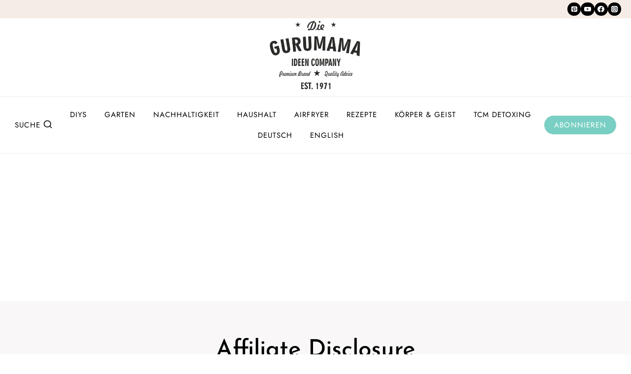

--- FILE ---
content_type: text/html; charset=utf-8
request_url: https://www.google.com/recaptcha/api2/aframe
body_size: 269
content:
<!DOCTYPE HTML><html><head><meta http-equiv="content-type" content="text/html; charset=UTF-8"></head><body><script nonce="s2M-5UGai5RPMUbTZ4Jk2Q">/** Anti-fraud and anti-abuse applications only. See google.com/recaptcha */ try{var clients={'sodar':'https://pagead2.googlesyndication.com/pagead/sodar?'};window.addEventListener("message",function(a){try{if(a.source===window.parent){var b=JSON.parse(a.data);var c=clients[b['id']];if(c){var d=document.createElement('img');d.src=c+b['params']+'&rc='+(localStorage.getItem("rc::a")?sessionStorage.getItem("rc::b"):"");window.document.body.appendChild(d);sessionStorage.setItem("rc::e",parseInt(sessionStorage.getItem("rc::e")||0)+1);localStorage.setItem("rc::h",'1768730579832');}}}catch(b){}});window.parent.postMessage("_grecaptcha_ready", "*");}catch(b){}</script></body></html>

--- FILE ---
content_type: text/css; charset=utf-8
request_url: https://gurumama.net/wp-content/bcf-fonts/local-fonts.css
body_size: -451
content:

						@font-face {
							font-family: 'montserrat';
							src: url('https://gurumama.net/wp-content/bcf-fonts/Montserrat/montserrat-200-normal0.woff2') format('woff2');
							font-weight: 200;
							font-style: normal0;
						}
						
						@font-face {
							font-family: 'montserrat';
							src: url('https://gurumama.net/wp-content/bcf-fonts/Montserrat/montserrat-200-normal1.woff2') format('woff2');
							font-weight: 200;
							font-style: normal1;
						}
						
						@font-face {
							font-family: 'montserrat';
							src: url('https://gurumama.net/wp-content/bcf-fonts/Montserrat/montserrat-200-normal2.woff2') format('woff2');
							font-weight: 200;
							font-style: normal2;
						}
						
						@font-face {
							font-family: 'montserrat';
							src: url('https://gurumama.net/wp-content/bcf-fonts/Montserrat/montserrat-200-normal3.woff2') format('woff2');
							font-weight: 200;
							font-style: normal3;
						}
						
						@font-face {
							font-family: 'montserrat';
							src: url('https://gurumama.net/wp-content/bcf-fonts/Montserrat/montserrat-200-normal4.woff2') format('woff2');
							font-weight: 200;
							font-style: normal4;
						}
						
						@font-face {
							font-family: 'montserrat';
							src: url('https://gurumama.net/wp-content/bcf-fonts/Montserrat/montserrat-200italic-italic0.woff2') format('woff2');
							font-weight: 200italic;
							font-style: italic0;
						}
						
						@font-face {
							font-family: 'montserrat';
							src: url('https://gurumama.net/wp-content/bcf-fonts/Montserrat/montserrat-200italic-italic1.woff2') format('woff2');
							font-weight: 200italic;
							font-style: italic1;
						}
						
						@font-face {
							font-family: 'montserrat';
							src: url('https://gurumama.net/wp-content/bcf-fonts/Montserrat/montserrat-200italic-italic2.woff2') format('woff2');
							font-weight: 200italic;
							font-style: italic2;
						}
						
						@font-face {
							font-family: 'montserrat';
							src: url('https://gurumama.net/wp-content/bcf-fonts/Montserrat/montserrat-200italic-italic3.woff2') format('woff2');
							font-weight: 200italic;
							font-style: italic3;
						}
						
						@font-face {
							font-family: 'montserrat';
							src: url('https://gurumama.net/wp-content/bcf-fonts/Montserrat/montserrat-200italic-italic4.woff2') format('woff2');
							font-weight: 200italic;
							font-style: italic4;
						}
						
						@font-face {
							font-family: 'oswald';
							src: url('https://gurumama.net/wp-content/bcf-fonts/Oswald/oswald-200-normal0.woff2') format('woff2');
							font-weight: 200;
							font-style: normal0;
						}
						
						@font-face {
							font-family: 'oswald';
							src: url('https://gurumama.net/wp-content/bcf-fonts/Oswald/oswald-200-normal1.woff2') format('woff2');
							font-weight: 200;
							font-style: normal1;
						}
						
						@font-face {
							font-family: 'oswald';
							src: url('https://gurumama.net/wp-content/bcf-fonts/Oswald/oswald-200-normal2.woff2') format('woff2');
							font-weight: 200;
							font-style: normal2;
						}
						
						@font-face {
							font-family: 'oswald';
							src: url('https://gurumama.net/wp-content/bcf-fonts/Oswald/oswald-200-normal3.woff2') format('woff2');
							font-weight: 200;
							font-style: normal3;
						}
						
						@font-face {
							font-family: 'oswald';
							src: url('https://gurumama.net/wp-content/bcf-fonts/Oswald/oswald-200-normal4.woff2') format('woff2');
							font-weight: 200;
							font-style: normal4;
						}
						
						@font-face {
							font-family: 'oswald';
							src: url('https://gurumama.net/wp-content/bcf-fonts/Oswald/oswald-300-normal0.woff2') format('woff2');
							font-weight: 300;
							font-style: normal0;
						}
						
						@font-face {
							font-family: 'oswald';
							src: url('https://gurumama.net/wp-content/bcf-fonts/Oswald/oswald-300-normal1.woff2') format('woff2');
							font-weight: 300;
							font-style: normal1;
						}
						
						@font-face {
							font-family: 'oswald';
							src: url('https://gurumama.net/wp-content/bcf-fonts/Oswald/oswald-300-normal2.woff2') format('woff2');
							font-weight: 300;
							font-style: normal2;
						}
						
						@font-face {
							font-family: 'oswald';
							src: url('https://gurumama.net/wp-content/bcf-fonts/Oswald/oswald-300-normal3.woff2') format('woff2');
							font-weight: 300;
							font-style: normal3;
						}
						
						@font-face {
							font-family: 'oswald';
							src: url('https://gurumama.net/wp-content/bcf-fonts/Oswald/oswald-300-normal4.woff2') format('woff2');
							font-weight: 300;
							font-style: normal4;
						}
						
						@font-face {
							font-family: 'oswald';
							src: url('https://gurumama.net/wp-content/bcf-fonts/Oswald/oswald-400-normal0.woff2') format('woff2');
							font-weight: 400;
							font-style: normal0;
						}
						
						@font-face {
							font-family: 'oswald';
							src: url('https://gurumama.net/wp-content/bcf-fonts/Oswald/oswald-400-normal1.woff2') format('woff2');
							font-weight: 400;
							font-style: normal1;
						}
						
						@font-face {
							font-family: 'oswald';
							src: url('https://gurumama.net/wp-content/bcf-fonts/Oswald/oswald-400-normal2.woff2') format('woff2');
							font-weight: 400;
							font-style: normal2;
						}
						
						@font-face {
							font-family: 'oswald';
							src: url('https://gurumama.net/wp-content/bcf-fonts/Oswald/oswald-400-normal3.woff2') format('woff2');
							font-weight: 400;
							font-style: normal3;
						}
						
						@font-face {
							font-family: 'oswald';
							src: url('https://gurumama.net/wp-content/bcf-fonts/Oswald/oswald-400-normal4.woff2') format('woff2');
							font-weight: 400;
							font-style: normal4;
						}
						
						@font-face {
							font-family: 'oswald';
							src: url('https://gurumama.net/wp-content/bcf-fonts/Oswald/oswald-500-normal0.woff2') format('woff2');
							font-weight: 500;
							font-style: normal0;
						}
						
						@font-face {
							font-family: 'oswald';
							src: url('https://gurumama.net/wp-content/bcf-fonts/Oswald/oswald-500-normal1.woff2') format('woff2');
							font-weight: 500;
							font-style: normal1;
						}
						
						@font-face {
							font-family: 'oswald';
							src: url('https://gurumama.net/wp-content/bcf-fonts/Oswald/oswald-500-normal2.woff2') format('woff2');
							font-weight: 500;
							font-style: normal2;
						}
						
						@font-face {
							font-family: 'oswald';
							src: url('https://gurumama.net/wp-content/bcf-fonts/Oswald/oswald-500-normal3.woff2') format('woff2');
							font-weight: 500;
							font-style: normal3;
						}
						
						@font-face {
							font-family: 'oswald';
							src: url('https://gurumama.net/wp-content/bcf-fonts/Oswald/oswald-500-normal4.woff2') format('woff2');
							font-weight: 500;
							font-style: normal4;
						}
						
						@font-face {
							font-family: 'oswald';
							src: url('https://gurumama.net/wp-content/bcf-fonts/Oswald/oswald-600-normal0.woff2') format('woff2');
							font-weight: 600;
							font-style: normal0;
						}
						
						@font-face {
							font-family: 'oswald';
							src: url('https://gurumama.net/wp-content/bcf-fonts/Oswald/oswald-600-normal1.woff2') format('woff2');
							font-weight: 600;
							font-style: normal1;
						}
						
						@font-face {
							font-family: 'oswald';
							src: url('https://gurumama.net/wp-content/bcf-fonts/Oswald/oswald-600-normal2.woff2') format('woff2');
							font-weight: 600;
							font-style: normal2;
						}
						
						@font-face {
							font-family: 'oswald';
							src: url('https://gurumama.net/wp-content/bcf-fonts/Oswald/oswald-600-normal3.woff2') format('woff2');
							font-weight: 600;
							font-style: normal3;
						}
						
						@font-face {
							font-family: 'oswald';
							src: url('https://gurumama.net/wp-content/bcf-fonts/Oswald/oswald-600-normal4.woff2') format('woff2');
							font-weight: 600;
							font-style: normal4;
						}
						
						@font-face {
							font-family: 'oswald';
							src: url('https://gurumama.net/wp-content/bcf-fonts/Oswald/oswald-700-normal0.woff2') format('woff2');
							font-weight: 700;
							font-style: normal0;
						}
						
						@font-face {
							font-family: 'oswald';
							src: url('https://gurumama.net/wp-content/bcf-fonts/Oswald/oswald-700-normal1.woff2') format('woff2');
							font-weight: 700;
							font-style: normal1;
						}
						
						@font-face {
							font-family: 'oswald';
							src: url('https://gurumama.net/wp-content/bcf-fonts/Oswald/oswald-700-normal2.woff2') format('woff2');
							font-weight: 700;
							font-style: normal2;
						}
						
						@font-face {
							font-family: 'oswald';
							src: url('https://gurumama.net/wp-content/bcf-fonts/Oswald/oswald-700-normal3.woff2') format('woff2');
							font-weight: 700;
							font-style: normal3;
						}
						
						@font-face {
							font-family: 'oswald';
							src: url('https://gurumama.net/wp-content/bcf-fonts/Oswald/oswald-700-normal4.woff2') format('woff2');
							font-weight: 700;
							font-style: normal4;
						}
						